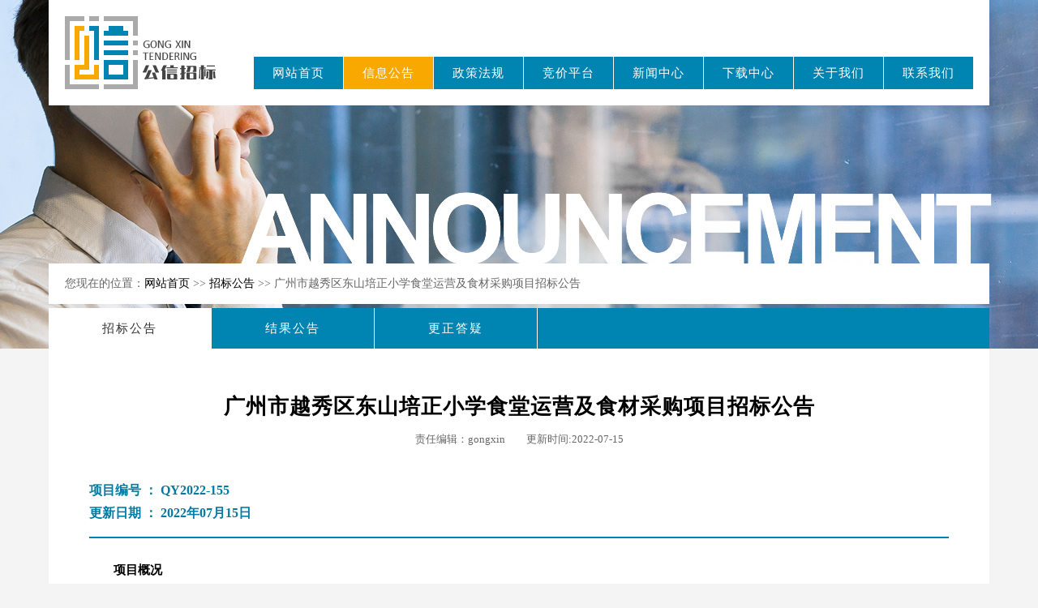

--- FILE ---
content_type: text/html; charset=UTF-8
request_url: http://www.gdgxzb.cn/6621.html
body_size: 5015
content:
<!DOCTYPE html PUBLIC "-//W3C//DTD XHTML 1.0 Transitional//EN" "http://www.w3.org/TR/xhtml1/DTD/xhtml1-transitional.dtd">
<html xmlns="http://www.w3.org/1999/xhtml">
<head>
<meta http-equiv="Content-Type" content="text/html; charset=UTF-8" />
<title>广东公信招标有限公司</title>
<meta name="keywords" content="政府采购,工程招标代理,招标代理,监理,广州政府采购,广州工程招标代理,广州招标代理,广州监理,广东政府采购,广东工程招标代理,广东招标代理,广东监理"/>
<meta name="description" content="广东公信招标有限公司是经中国政府采购网、广东省政府采购网、广州市政府采购网备案的一家专业从事政府采购代理、企业招标（采购）代理、工程建设项目招标代理、招投标咨询服务的专业公司。"/>
<link rel="shortcut icon" type="image/x-icon" href="http://www.gdgxzb.cn/wp-content/themes/gongxin/images/favicon.ico" />
<link rel="stylesheet" type="text/css" href="http://www.gdgxzb.cn/wp-content/themes/gongxin/css/style.css" media="screen" />
<link rel="stylesheet" type="text/css" href="http://www.gdgxzb.cn/wp-content/themes/gongxin/css/page.css" media="screen" />
<script type="text/javascript" src="http://www.gdgxzb.cn/wp-content/themes/gongxin/js/jquery.min.js"></script>
<script type="text/javascript" src="http://www.gdgxzb.cn/wp-content/themes/gongxin/js/submenu.js"></script>
<script type="text/javascript" src="http://www.gdgxzb.cn/wp-content/themes/gongxin/js/banner.js"></script>
<body><div class="header_w page_banner ann_banner">
  <div class="header menu3">
    <h1><a href="/" title="广东公信招标有限公司">广东公信招标有限公司</a></h1>
    <ul id="menu-menu" class="menu"><li id="menu-item-75" class="home menu-item menu-item-type-custom menu-item-object-custom menu-item-home menu-item-75"><a href="http://www.gdgxzb.cn">网站首页</a></li>
<li id="menu-item-91" class="menu-item menu-item-type-custom menu-item-object-custom menu-item-has-children menu-item-91"><a href="http://www.gdgxzb.cn/announcement/bidding-announcement/">信息公告</a>
<ul class="sub-menu">
	<li id="menu-item-78" class="menu-item menu-item-type-taxonomy menu-item-object-category current-post-ancestor current-menu-parent current-post-parent menu-item-78"><a href="http://www.gdgxzb.cn/announcement/bidding-announcement">招标公告</a></li>
	<li id="menu-item-80" class="menu-item menu-item-type-taxonomy menu-item-object-category menu-item-80"><a href="http://www.gdgxzb.cn/announcement/result">结果公告</a></li>
	<li id="menu-item-79" class="menu-item menu-item-type-taxonomy menu-item-object-category menu-item-79"><a href="http://www.gdgxzb.cn/announcement/corrections">更正答疑</a></li>
</ul>
</li>
<li id="menu-item-87" class="menu-item menu-item-type-taxonomy menu-item-object-category menu-item-87"><a href="http://www.gdgxzb.cn/policies-regulations">政策法规</a></li>
<li id="menu-item-571" class="menu-item menu-item-type-custom menu-item-object-custom menu-item-571"><a target="_blank" rel="noopener noreferrer" href="http://e.gdgxzb.cn/gzgxzb_2">竞价平台</a></li>
<li id="menu-item-274" class="menu-item menu-item-type-custom menu-item-object-custom menu-item-has-children menu-item-274"><a href="http://www.gdgxzb.cn/news/company-news">新闻中心</a>
<ul class="sub-menu">
	<li id="menu-item-275" class="menu-item menu-item-type-taxonomy menu-item-object-category menu-item-275"><a href="http://www.gdgxzb.cn/news/company-news">公司新闻</a></li>
	<li id="menu-item-276" class="menu-item menu-item-type-taxonomy menu-item-object-category menu-item-276"><a href="http://www.gdgxzb.cn/news/industry-news">行业动态</a></li>
</ul>
</li>
<li id="menu-item-90" class="menu-item menu-item-type-taxonomy menu-item-object-category menu-item-90"><a href="http://www.gdgxzb.cn/download">下载中心</a></li>
<li id="menu-item-143" class="menu-item menu-item-type-custom menu-item-object-custom menu-item-has-children menu-item-143"><a href="http://www.gdgxzb.cn/about-us/company">关于我们</a>
<ul class="sub-menu">
	<li id="menu-item-142" class="menu-item menu-item-type-post_type menu-item-object-page menu-item-142"><a href="http://www.gdgxzb.cn/about-us/company">公司简介</a></li>
	<li id="menu-item-141" class="menu-item menu-item-type-post_type menu-item-object-page menu-item-141"><a href="http://www.gdgxzb.cn/about-us/office">办公环境</a></li>
	<li id="menu-item-140" class="menu-item menu-item-type-post_type menu-item-object-page menu-item-140"><a href="http://www.gdgxzb.cn/about-us/qualification">公司资质</a></li>
	<li id="menu-item-89" class="menu-item menu-item-type-taxonomy menu-item-object-category menu-item-89"><a href="http://www.gdgxzb.cn/typical-clients">经典案例</a></li>
</ul>
</li>
<li id="menu-item-86" class="menu-item menu-item-type-post_type menu-item-object-page menu-item-86"><a href="http://www.gdgxzb.cn/contact-us">联系我们</a></li>
</ul>  </div>
  <div class="page_nav">您现在的位置：<a href="/">网站首页</a> >> <a href="http://www.gdgxzb.cn/announcement/bidding-announcement">
    招标公告    </a> >> 广州市越秀区东山培正小学食堂运营及食材采购项目招标公告</div>
  <ul class="sub_page cat3">
  		<li class="cat-item cat-item-3"><a href="http://www.gdgxzb.cn/announcement/bidding-announcement">招标公告</a>
</li>
    	<li class="cat-item cat-item-4"><a href="http://www.gdgxzb.cn/announcement/result">结果公告</a>
</li>
    	<li class="cat-item cat-item-5"><a href="http://www.gdgxzb.cn/announcement/corrections">更正答疑</a>
</li>
  </ul>
</div>
<div class="page_content">
	<h1 class="page_title">广州市越秀区东山培正小学食堂运营及食材采购项目招标公告</h1>
    <div class="article_info">责任编辑：gongxin　　更新时间:2022-07-15</div>
    <ul class="ann_number">
    	<li>项目编号 ： QY2022-155</li>
        <li>更新日期 ： 2022年07月15日</li>
    </ul>

    							
<p><strong>项目概况</strong></p>



<p>广州市越秀区东山培正小学食堂运营及食材采购项目招标项目的潜在投标人应在广州市天河区天寿路31号江河大厦20楼广东公信招标有限公司获取招标文件，并于2022年8月5日09点30分（北京时间）前递交投标文件。</p>



<ul><li><a><strong>一、&nbsp;
</strong><strong>项目基本情况</strong></a><strong> </strong></li></ul>



<p><strong>项目编号：</strong>QY2022-155</p>



<p><strong>项目名称：</strong>广州市越秀区东山培正小学食堂运营及食材采购项目</p>



<p><strong>采购方式：</strong>公开招标</p>



<p><strong>预算金额：</strong>5,110,000.00（人民币）</p>



<p><strong>采购需求：</strong></p>



<p>合同包1：食堂运营及食材采购<em></em></p>



<p>合同包预算金额：5,110,000.00元</p>



<figure class="wp-block-table"><table class=""><tbody><tr><td>
  <strong>采购标的</strong>
  </td><td>
  <strong>数量（单位）</strong>
  </td><td>
  <strong>技术规格、参数及要求</strong>
  </td><td>
  <strong>采购预算</strong>
  <strong>（人民币 元/年）</strong>
  </td></tr><tr><td>
  食堂运营及食材采购
  </td><td>
  1项
  </td><td>
  详见招标文件
  </td><td>
  5,110,000.00
  </td></tr></tbody></table></figure>



<p>本合同包不接受联合体投标。</p>



<p>合同履行期限：服务期限：自合同签订之日起一年（以实际签订日期起算）</p>



<ul><li><strong>申请人的资格要求：</strong></li><li><strong>投标供应商应具备《中华人民共和国政府采购法》第二十二条规定的条件，提供下列材料：</strong><strong><em></em></strong></li><li>提供在中华人民共和国境内注册的法人或其他组织的营业执照或事业单位法人证书或社会团体法人登记证书复印件，如响应供应商为自然人的提供自然人身份证明复印件；如国家另有规定的，则从其规定。（分公司投标，须取得具有法人资格的总公司（总所）出具给分公司的授权书，并提供总公司（总所）和分公司的营业执照（执业许可证）复印件。已由总公司（总所）授权的，总公司（总所）取得的相关资质证书对分公司有效，法律法规或者行业另有规定的除外）。</li><li>有依法缴纳税收和社会保障资金的良好记录：提供具有依法缴纳税收和社会保障资金的良好记录书面声明函。</li><li>具有良好的商业信誉和健全的财务会计制度：提供具有良好的商业信誉和健全的财务会计制度书面声明函。</li><li>履行合同所必须的设备和专业技术能力：提供具有履行合同所必须的设备和专业技术能力书面声明函。</li><li>参加采购活动前3年内，在经营活动中没有重大违法记录：提供书面声明函（参照“投标函”格式内容承诺）。重大违法记录，是指供应商因违法经营受到刑事处罚或者责令停产停业、吊销许可证或者执照、较大数额罚款等行政处罚。（“较大数额罚款”认定为200万元以上的罚款，法律、行政法规以及国务院有关部门明确规定相关领域“较大数额罚款”标准高于200万元的，从其规定。）</li><li><strong>落实政府采购政策需满足的资格要求</strong>：无<em></em></li><li><strong>本项目的特定资格要求：</strong><strong><em></em></strong></li><li>投标人具有有效内的《食品经营许可证》（主体业态须包含餐饮服务经营者或单位食堂）或《餐饮服务许可证》或《食品卫生许可证》。（提供对应的复印件）</li><li><strong>严禁参加本次采购活动的供应商</strong></li><li>为采购项目提供整体设计、规范编制或者项目管理、监理、检测等服务的供应商，不得再参加该采购项目同一合同项下的其他采购活动。（提供《投标函》）</li><li>单位负责人为同一人或者存在直接控股、管理关系的不同供应商，不得参加同一合同项下的采购活动。（提供《投标函》）</li><li><strong>供应商信用记录查询</strong></li><li>未被列入“信用中国”网站(www.creditchina.gov.cn)以下任何记录名单之一：①失信被执行人；②重大税收违法案件当事人名单；③政府采购严重违法失信行为。</li><li>不处于中国政府采购网(www.ccgp.gov.cn)“政府采购严重违法失信行为信息记录”中的禁止参加政府采购活动期间。</li><li>信用记录查询主体、对象及查询时间说明：①由采购人、采购代理机构于投标截止日在“信用中国”网站（www.creditchina.gov.cn）及中国政府采购网(www.ccgp.gov.cn)查询结果为准，如在上述网站查询结果未显示存在失信记录，视为评审时未发现不良信用记录。②采购代理机构同时对信用信息查询记录和证据截图或下载存档；
③投标人为分公司或联合体有成员为分公司的，同时对该分公司所属总公司（总所）进行信用记录查询，该分公司所属总公司（总所）存在不良信用记录的，视同供应商（联合体）存在不良信用记录。）</li><li><strong>已成功缴纳本项目招标文件标书款的供应商。</strong></li><li><strong>获取招标文件</strong></li></ul>



<p>时间：2022年7月15日至2022年7月22日，每天上午09:00:00至12:00:00，下午14:30:00至17:30:00（北京时间，法定节假日除外）</p>



<p>地点：广州市天河区天寿路31号江河大厦20楼广东公信招标有限公司</p>



<p>方式：详见“六、其他补充事宜”</p>



<p>售价：500元。</p>



<ul><li><strong>提交投标文件截止时间、开标时间和地点 </strong></li></ul>



<p>2022年8月5日09点30分（北京时间） <em></em></p>



<p>地点：广州市天河区天寿路31号江河大厦20楼2007室广东公信招标有限公司会议室。</p>



<ul><li><strong>公告期限</strong></li></ul>



<p>自本公告发布之日起5个工作日。</p>



<ul><li><strong>其他补充事宜</strong></li><li>获取招标文件方式</li><li>供应商登入广东公信招标有限公司官网（<a href="http://www.gzgxzb.com">http://www.gzgxzb.com</a>）“下载中心”下载填写《文件获取登记表》，加盖单位公章后，以（供应商单位名称+项目名称）作为邮件主题将《<a href="mailto:文件获取登记表》发送至gzgx83064349@163.com">文件获取登记表》发送至gzgx83064349@163.com</a>。在缴纳标书款后，方能获取招标文件。</li><li>本项目的招标文件、澄清/补充公告（如有）等相关文件，采购代理机构将以电子邮件的形式发出，请已办理招标文件获取登记的供应商在采购过程中不定时查收电子邮件。如因供应商原因造成无法及时成功获取招标文件、澄清/补充（如有）等相关文件的，该责任由供应商自行承担。</li><li>标书款项的对公账号</li></ul>



<p>户名：广东公信招标有限公司</p>



<p>账号：120913829410909</p>



<p>开户行：招商银行广州分行体育东路支行</p>



<p>备注：请注明QY2022-155标书费。</p>



<ul><li><strong>对本次招标提出询问，请按以下方式联系。采购人信息</strong></li></ul>



<p>名 称：广州市越秀区东山培正小学</p>



<p>地 址：广州市培正路五号之六</p>



<p>联系方式：总务处 020-87379350</p>



<ul><li>采购代理机构信息</li></ul>



<p>名 称：广东公信招标有限公司</p>



<p>地 址：广州市天河区天寿路31号江河大厦20楼</p>



<p>联系方式：020-83064172</p>



<ul><li>项目联系方式</li></ul>



<p>项目联系人：李女士</p>



<p>电 话：020-83064172-8010</p>



<p><strong>发布人：广东公信招标有限公司</strong><strong>发布日期：2022年7月15日</strong></p>
						</div>
<div class="footer_w">
  <div class="footer">
    <div class="footer_menu">
      <h2>企业信息</h2>
      <ul class="cat">
        <li class="page_item page-item-131"><a href="http://www.gdgxzb.cn/about-us/company">公司简介</a></li>
        	<li class="cat-item cat-item-9"><a href="http://www.gdgxzb.cn/typical-clients">经典案例</a>
</li>
        <li class="page_item page-item-81"><a href="http://www.gdgxzb.cn/contact-us">联系我们</a></li>
      </ul>
    </div>
    <div class="footer_menu">
      <h2>资讯/下载</h2>
      <ul>
        	<li class="cat-item cat-item-15"><a href="http://www.gdgxzb.cn/news/company-news">公司新闻</a>
</li>
        	<li class="cat-item cat-item-14"><a href="http://www.gdgxzb.cn/news/industry-news">行业动态</a>
</li>
        	<li class="cat-item cat-item-8"><a href="http://www.gdgxzb.cn/policies-regulations">政策法规</a>
</li>
        	<li class="cat-item cat-item-11"><a href="http://www.gdgxzb.cn/download">下载中心</a>
</li>
      </ul>
    </div>
    <div class="footer_menu">
      <h2>信息公告</h2>
      <ul>
        	<li class="cat-item cat-item-3"><a href="http://www.gdgxzb.cn/announcement/bidding-announcement">招标公告</a>
</li>
        	<li class="cat-item cat-item-5"><a href="http://www.gdgxzb.cn/announcement/corrections">更正答疑</a>
</li>
        	<li class="cat-item cat-item-4"><a href="http://www.gdgxzb.cn/announcement/result">结果公告</a>
</li>
      </ul>
    </div>
    <div class="footer_menu2">
      <h2>联系我们</h2>
      <ul>
        <li>地址：广州市天河区天寿路31号江河大厦20楼2003-2004室</li>
        <li>电话：020-83064172</li>
        <li>手机：18814092303</li>
        <li>邮箱：gzgx83064349@163.com</li>
      </ul>
      <p>© 2020 <a href="">广东公信招标有限公司</a> 版权所有.</p>
      <p><a href="http://beian.miit.gov.cn/" target="_blank">粤ICP备20018212号</a></p>
    </div>
  </div>
</div>
</body>
</html>

--- FILE ---
content_type: text/css
request_url: http://www.gdgxzb.cn/wp-content/themes/gongxin/css/style.css
body_size: 1504
content:
/*
	Theme Name: 广州公信招标有限公司
	Author: GavinH
	Author URI: http://www.gzgxzb.com/
	Description: 广州公信招标有限公司
	Version: 1.0
*/
body{
	margin: 0;
	padding: 0;
	min-width: 1180px;
	text-align: center;
	font-family: microsoft-yahei;
}
buttom,buttom:hover,a,a:hover{
	-webkit-transition: all 0.3s;
	-moz-transition: all 0.3s;
	transition: all 0.3s;
}
input[type="button"],
input[type="submit"],
input[type="reset"]{
	-webkit-appearance: none;
}
img{
	border: none;
}
.clear{
	clear:both;
}
/*--Header--*/
.header_w{
	width:100%;
	min-width:1180px;
	height:130px;
	margin:0;
	padding:0;
	text-align:center;
	z-index:100;
	position: absolute;
}
.header{
	margin: 0 auto;
	padding:0;
	width: 1160px;
	height: 130px;
	background:#fff;
}
.header h1{
	display: block;
	margin: 20px 0 0 20px;
	padding: 0;
	width: 190px;
	height: 90px;
	float: left;
	overflow: hidden;
}
.header h1 a{
	display: block;
	width: 190px;
	height: 90px;
	line-height:90px;
	text-indent: 190em;
	background: url(../images/logo.png) left center no-repeat;
}
ul.menu{
	display: block;
	float: right;
	width: auto;
	margin: 70px 19px 0 0;
	padding: 0;
	width:888px;
	height:40px;
	background:#f8f8f8;
	float:right;
}
ul.menu li{
	display: block;
	float: left;
	padding: 0;
	margin: 0;
	line-height: 40px;
	height: 40px;
	font-size: 15px;
	width:111px;
}
ul.menu li a{
	display: block;
	text-align: center;
	width:110px;
	height:40px;
	background:#0085B2;
	letter-spacing:1px;
	color:#fff;
	text-decoration: none;
}
ul.menu li a:hover,
ul.menu li:hover a{
	background:#333;
}
.menu2 ul.menu li.menu-item-91 a,
.menu3 ul.menu li.menu-item-91 a,
.menu4 ul.menu li.menu-item-91 a,
.menu5 ul.menu li.menu-item-91 a,
.menu6 ul.menu li.menu-item-91 a,
.menu10 ul.menu li.menu-item-91 a,
.menu11 ul.menu li.menu-item-91 a,
.menu14 ul.menu li.menu-item-274 a,
.menu15 ul.menu li.menu-item-274 a,
ul.menu li.current_page_item a,
ul.menu li.current-menu-item a,
ul.menu li.current-menu-parent a{
	background:#F9A800;
}
ul.menu li a.sub{
	overflow: hidden;
}
ul.menu li a.sub:hover{
	background:#f00;
}
ul.sub-menu{
	background:#0085B2;
	display: block;
	width: 110px;
	height: auto;
	position: relative;
	z-index: 1000;
	left: 0;
	top: 0;
	-moz-border-radius:0 0 5px 5px;
	-webkit-border-radius:0 0 5px 5px;
	border-radius:0 0 5px 5px;
	padding: 0;
	margin: 0;
	overflow: hidden;
}
ul.sub-menu li{
	margin: 0;
	padding: 0;
	text-align: center;
	height:39px;
	line-height: 39px;
	width: 110px;
	font-size: 14px;
}
li.cur2 a,
.current_page_item a,
.current-cat a{
	color: #fff !important;
}
ul.sub-menu li a{
	padding: 0;
	background:#333 !important;
	border-top:solid 1px #fff;
	text-align:center;
	height:39px;
}

ul.sub-menu li a:hover{
	text-decoration:none;
	background:#000 !important;
}
/*--Header end--*/
/*--Footer--*/
.footer_w{
	display:block;
	width:100%;
	min-width:1180px;
	max-width:1920px;
	height: 300px;
	background:#0085B2;
	margin:0 auto;
	padding:0;
	text-align:center;
}
.footer{
	width: 1160px;
	margin: 0 auto;
	padding: 50px 0 0 0;
}
.footer_menu{
	width: 230px;
	float: left;
	text-align: left;
}
.footer_menu h2{
	margin: 0;
	padding: 0 0 15px 0;
	font-size: 17px;
	color: #fff;
	font-weight: normal;
}
.footer_menu ul{
	margin: 0;
	padding: 0;
	font-size: 14px;
	line-height: 30px;
	letter-spacing:1px;
}
.footer_menu ul li{
	list-style: none;
	margin: 0;
	padding: 0;
}
.footer_menu ul li.cat-item-2,
.footer_menu ul li.cat-item-18{
	font-weight: bold;
	padding-left: 0;
}
.footer_menu ul li.cat-item-18{
	margin-top: 5px;
}
.footer_menu ul li a{
	text-decoration: none;
	color: #CCE7F0;
}
.footer_menu ul li a:hover{
	color: #fff;
}
.footer_menu2{
	width: auto;
	float: right;
	text-align: left;
}
.footer_menu2 h2{
	margin: 0;
	padding: 0 0 15px 0;
	font-size: 17px;
	color: #fff;
	font-weight: normal;
}
.footer_menu2 ul{
	margin:0;
	padding:0 0 10px 0 !important;
}
.footer_menu2 ul li{
	margin: 0;
	padding: 0;
	line-height: 24px !important;
	color: #CCE7F0;
	text-align: left;
	font-size: 14px;
	list-style:none;
}
.footer_menu2 p{
	color:#8DCADE;
	font-size:12px;
	line-height:24px;
	margin:0;
	padding:0;
}
.footer_menu2 p a{
	color: #8DCADE;
	text-decoration: none;
}
.footer_menu2 p a:hover{
	color: #fff;
	text-decoration: underline;
}
.footer_tel{
	color: #E0007E !important;
	margin: 13px 0 !important;
	padding-left: 20px !important;
	width: 325px !important;
	background: url(images/footer_tel.gif) left center no-repeat;
}
a.facebook,a.twitter,a.rss,a.pinterest,a.google{
	display: block;
	width: 24px;
	height: 24px;
	float: left;
	margin: 0 10px 13px 0;
	padding: 0;
	text-indent: 10em;
	overflow: hidden;
	background-image: url(images/footer_icon.gif);
	background-position-y:top;
}
a.facebook:hover,a.twitter:hover,a.rss:hover,a.pinterest:hover,a.google:hover{
	background-position-y: bottom;
}
a.twitter{
	background-position-x: 0;
}
a.facebook{
	background-position-x: -25px;
}
a.pinterest{
	background-position-x: -50px;
}
a.rss{
	background-position-x: -75px;
}
a.google{
	background-position-x: -100px;
}
a.sgs{
	display: block;
	width: 60px;
	height: 29px;
	margin: 0 0 40px 0;
	padding: 0;
	clear: both;
	text-indent: 10em;
	overflow: hidden;
	background: url(images/sgs.gif) top left no-repeat;
}
/*--Footer end--*/

--- FILE ---
content_type: text/css
request_url: http://www.gdgxzb.cn/wp-content/themes/gongxin/css/page.css
body_size: 2507
content:
@charset "utf-8";
/* CSS Document */
body {
	background: #f4f4f4;
}
.page_banner {
	display: block;
	width: 100%;
	min-width: 1180px;
	max-width: 1920px;
	margin: 0 auto;
	height: 430px;
	position: relative !important;
}
.page_content table{
	border-collapse:collapse;
	width:1060px;
	margin:10px 0 10px -40px;
	padding:0;
}
.page_content table td {
	margin: 0;
	padding: 0 12px;
	font-size:14px;
	line-height: 35px;
	height:35px;
	overflow: hidden;
	border: solid 1px #aaa;
}
.page_content table tr:nth-child(odd) {
	background: #f8f8f8;
}
.page_content table tr:nth-child(even) {
	background: #fff;
}
.page_content ul{
	margin:0;
	padding:4px 0 4px 40px;
}
.page_content ul li{
	line-height:28px;
	font-size:15px;
	color:#333;
	list-style:circle;
}
.page_content ol {
	counter-reset: item;
	margin:0;
	padding:4px 0;
}
.page_content ol li ol{
	margin:0;
	padding:5px 0 10px 40px;
	color:#444;
}
.page_content ol li {
	display: block;
	line-height:28px;
	font-size:15px;
	color:#000;
	margin:0 0 0 0;
	padding:0 0 4px 0;
}
.page_content ol li ol li{
	color:#444;
}
.page_content ol li:before {
	content: counters(item, ".") ". ";
	counter-increment: item
}
.about_banner {
	background: url(../images/about_banner.jpg) top center no-repeat;
}
.ann_banner {
	background: url(../images/anno_banner.jpg) top center no-repeat;
}
.contact_banner {
	background: url(../images/contact_banner.jpg) top center no-repeat;
}
.download_banner {
	background: url(../images/download_banner.jpg) top center no-repeat;
}
.regulations_banner {
	background: url(../images/reg_banner.jpg) top center no-repeat;
}
.clints_banner {
	background: url(../images/clints_banner.jpg) top center no-repeat;
}
.news_banner {
	background: url(../images/news_banner.jpg) top center no-repeat;
}
.margin_up {
	margin-top: -50px !important;
	z-index: 100;
	position: relative !important;
}
.has-text-align-right {
	text-align: right;
}
.page_nav {
	display: block;
	width: 1160px;
	height: 50px;
	background: #fff;
	margin: 195px auto 0 auto;
	padding: 0;
	text-indent: 20px;
	line-height: 50px;
	color: #666;
	text-align: left;
	font-size: 14px;
	text-overflow: ellipsis;
    overflow: hidden;
    word-break: break-all;
}
.page_nav a {
	text-decoration: none;
	color: #000;
}
.page_nav a:hover {
	text-decoration: underline;
	color: #f00;
}
ul.sub_page {
	display: block;
	width: 1160px;
	height: 50px;
	background: #0085B2;
	margin: 5px auto 0 auto;
	padding: 0;
	line-height: 50px;
}
ul.sub_page li {
	display: block;
	margin: 0;
	padding: 0;
	list-style: none;
	float: left;
	widows: 201px;
}
ul.sub_page li a {
	display: block;
	width: 200px;
	border-right: solid 1px #fff;
	height: 50px;
	line-height: 50px;
	text-align: center;
	text-decoration: none;
	font-size: 15px;
	letter-spacing: 2px;
	color: #fff !important;
}
ul.sub_page li a:hover {
	background: #333;
	color: #fff !important;
}
.cat3 li.cat-item-3 a, .cat4 li.cat-item-4 a, .cat5 li.cat-item-5 a, .cat6 li.cat-item-6 a, .cat8 li.cat-item-8 a, .cat9 li.cat-item-9 a, .cat11 li.cat-item-11 a, .cat14 li.cat-item-14 a, .cat15 li.cat-item-15 a, .sub_page li.current-cat a, .sub_page li.current_page_item a {
	background: #fff;
	color: #333 !important;
}
.page_content {
	display: block;
	width: 1060px;
	height: auto;
	margin: 0 auto 50px auto;
	padding: 50px;
	background: #fff;
	text-align: left;
}
.page_content3 {
	display: block;
	width: 1060px;
	height: auto;
	margin: 0 auto 50px auto;
	padding: 50px;
	background: #fff;
	text-align: left;
}
.page_content2 {
	display: block;
	width: 1060px;
	height: auto;
	margin: 0 auto 5px auto;
	padding: 20px 50px 17px 50px;
	background: #0085B2;
	color: #fff !important;
}
.page_content2 * {
	color: #fff !important;
}
.page_title {
	margin: 0;
	padding: 6px 0 0 0;
	line-height: 32px;
	font-size: 26px;
	text-align: center;
	display: block;
	font-weight: 600;
	letter-spacing: 1px;
	color: #000;
}
.article_info {
	display: block;
	margin: 0;
	padding: 15px 0 30px 0;
	font-size: 13px;
	color: #666;
	text-align: center;
}
. {
	line-height: 28px;
	font-size: 15px;
	text-indent: 2em;
	margin: 0;
	padding: 6px 0;
	color: #222;
}
.wp-block-image {
	display: block;
	text-align: center !important;
	width: 1060px;
	padding: 20px 0;
	margin: 0;
}
.page_content h2 {
	font-size: 22px;
	padding: 15px 0;
	text-align: center;
	margin: 0;
	color: #006F93;
	font-weight: 400;
}
.page_content h3 {
	font-size: 16px;
	padding: 6px 0;
	margin: 0;
	color: #000;
}
.page_content p{
	line-height:28px;
	font-size:15px;
	text-indent:2em;
	margin:0;
	padding:5px 0;
}
.contact_title {
	display: block;
	font-size: 24px;
	font-weight: bold;
	line-height: 24px;
	height: 24px;
	letter-spacing: 2px;
	text-align: left;
	margin: 0;
	padding: 0;
}
.contact_title2{
	display: block;
	font-size: 13px;
	font-weight: normal;
	line-height: 13px;
	height: 13px;
	text-align: left;
	margin: 0;
	padding: 10px 0 0 0;
	color:#999;
	font-family:Verdana, Geneva, sans-serif;
}
.contact_info {
	display: block;
	width: 1060px;
	height: 120px;
	margin: 0;
	padding: 40px 0 0 0;
}
.contact_map {
	display: block;
	margin: 40px 0 0 0;
	padding: 0;
}
.contact_block0 {
	display: block;
	width: 110px;
	height: 120px;
	margin:0 10px 0 0;
	padding:0;
	background:#f8f8f8;
	float: left;
}
.contact_block1 {
	display: block;
	width: 170px;
	height: 120px;
	margin:0 10px 0 0;
	padding:0;
	background:#f8f8f8;
	float: left;
}
.contact_block2 {
	display: block;
	width: 500px;
	height: 120px;
	padding:0 10px 0 0;
	float: left;
	background:#f8f8f8;
}
.contact_block3 {
	display: block;
	width: 230px;
	height: 120px;
	padding:0 10px 0 0;
	margin:0 10px 0 0;
	float: left;
	background:#f8f8f8;
}
.contact_block0 h3,.contact_block1 h3, .contact_block2 h3,.contact_block3 h3{
	font-size: 15px;
	color: #000;
	margin: 10px 0 0 20px;
	padding: 8px 0 0 0;
}
.contact_block0 ul,.contact_block1 ul, .contact_block2 ul,.contact_block3 ul {
	display: block;
	margin: 8px 0 0 20px;
	padding: 0;
}
.contact_block0 ul li,.contact_block1 ul li, .contact_block2 ul li, .contact_block3 ul li {
	list-style: none;
	display: block;
	line-height: 28px;
	height: 28px;
	margin: 0;
	padding: 0;
	font-size: 15px;
	color: #666;
	padding: 0 0 0 25px;
	background-position: left center;
	background-repeat: no-repeat;
}
.contact_icon1 {
	background-image: url(../images/c_icon1.png);
}
.contact_icon2 {
	background-image: url(../images/c_icon2.png);
}
.contact_icon3 {
	background-image: url(../images/c_icon3.png);
}
.contact_icon4 {
	background-image: url(../images/c_icon4.png);
}
.contact_icon5 {
	background-image: url(../images/c_icon5.png);
}
.download_block1 {
	display: block;
	line-height: 30px;
	margin: 0 auto 50px auto;
	padding: 50px;
	background: #fff;
	width: 1060px;
	text-align: left;
}
.download_block1 h3 {
	display: block;
	font-size: 15px;
	margin: 0;
	padding: 0 0 10px 0;
	width: 800px;
	color: #000;
}
.download_block1 h3 span {
	font-size: 18px;
}
.download_block1 p {
	display: block;
	font-size: 15px;
	margin: 0;
	padding: 0 0 10px 0;
	color: #000;
	text-indent: 0;
}
.files_intro {
	display: block;
	font-size: 13px;
	margin: 0 0 40px 0;
	padding: 15px;
	border: dashed 1px #ccc;
	text-indent: 0;
	line-height: 24px;
	font-style: italic;
	color: #999;
}
.files_intro * {
	font-size: 13px !important;
	color: #999 !important;
	padding: 0 !important;
}
a.download_button:hover {
	background-color: #0085B2;
}
.download_block1 p a {
	text-decoration: none;
	color: #f00;
}
.download_block1 p a:hover {
	text-decoration: underline;
}
.page_case {
	width: 1060px;
	margin: 0 auto;
	padding: 0;
}
h1.page_case {
	font-size: 30px;
	font-weight: 600;
}
.page_case h2 {
	display: block;
	margin: 0;
	padding: 0;
	height: 30px;
	line-height: 30px;
	font-weight: normal;
	letter-spacing: 3px;
	font-size: 25px;
	color: #333;
}
.page_case p {
	display: block;
	margin: 0;
	padding: 0;
	height: 20px;
	line-height: 20px;
	font-weight: normal;
	text-align: center;
	font-size: 14px;
	width: 1060px;
	text-indent: 0;
	letter-spacing: 0;
	font-family: Verdana, Geneva, sans-serif;
	color: #999;
}
.down_table {
	display: block;
	margin: 0 auto;
	padding: 0;
	width: 1162px;
	font-size: 14px;
	color: #444;
	border-collapse: collapse;
}
.td1 {
	width: 230px;
	background: #0085B2;
	color: #fff;
	font-size: 16px;
	text-align: center;
}
.td2 {
	width: 100px;
	background: #0085B2;
	color: #fff;
	font-size: 16px;
	text-align: center;
}
.td3 {
	width: 626px;
	background: #0085B2;
	color: #fff;
	font-size: 16px;
	text-align: center;
}
.td4 {
	width: 105px;
	background: #0085B2;
	color: #fff;
	font-size: 16px;
	text-align: center;
}
.td5 {
	width: 95px;
	background: #0085B2;
	color: #fff;
	font-size: 16px;
	text-align: center;
}
.td_d1 {
	width: 717px;
	background: #ddd;
	color: #333;
	font-size: 16px;
	text-align: center;
}
.td_d2 {
	width: 200px;
	background: #ddd;
	color: #333;
	font-size: 16px;
	text-align: center;
}
.td_d3 {
	width: 200px;
	background: #ddd;
	color: #333;
	font-size: 16px;
	text-align: center;
}
.td_a1 {
	width: 160px;
	background: #ddd;
	color: #333;
	font-size: 16px;
	text-align: center;
}
.td_a2 {
	width: 140px;
	background: #ddd;
	color: #333;
	font-size: 16px;
	text-align: center;
}
.td_a3 {
	width: 626px;
	background: #ddd;
	color: #333;
	font-size: 16px;
	text-align: center;
}
.td_a4 {
	width: 105px;
	background: #ddd;
	color: #333;
	font-size: 16px;
	text-align: center;
}
.td_a5 {
	width: 85px;
	background: #ddd;
	color: #333;
	font-size: 16px;
	text-align: center;
}
table td {
	margin: 0;
	padding: 0;
	height: 49px;
	line-height: 49px;
	overflow: hidden;
	border: solid 1px #ddd;
}
td.left {
	width: 626px;
	overflow: hidden;
}
table tr:nth-child(odd) {
	background: #f2f2f2;
}
table tr:nth-child(even) {
	background: #fff;
}
a.table_more {
	color: #F00;
	text-decoration: none;
	font-size: 13px;
	display: block;
	line-height: 49px;
}
a.table_more:hover, .left a:hover {
	color: #f00;
	text-decoration: underline;
}
.left {
	text-align: left;
}
.left a {
	color: #444;
	text-decoration: none;
	display: block;
	padding: 0 15px;
	height: 49px;
	text-overflow: ellipsis;
}
/*列表分页*/
.posts-nav {
	font-size: 14px;
	color: #666;
	padding: 15px 0;
	margin: 5px auto 50px auto;
	background: #fff;
	width: 1160px;
	height: 40px;
}
.posts-nav .page-numbers {
	border-radius: 50px;
	display: inline-block;
	text-decoration: none;
	text-align: center;
	background: #999;
	min-width: 40px;
	line-height: 40px;
	margin: 0 5px;
	color: #fff;
}
.posts-nav .page-numbers.current, .posts-nav .page-numbers:not(.dots):hover {
	background: #F9A800;
	border-color: #F9A800;
	color: #fff
}
.posts-nav .page-numbers.dots {
	border-color: #F9A800;
}
.anoun_table {
	display: block;
	margin: 0 auto;
	padding: 20px;
	width: 1120px;
	background: #fff;
}
ul.ann_number {
	display: block;
	margin: 0 0 20px 0;
	padding: 10px 0 15px 0;
	border-bottom: solid 2px #0085B2;
}
ul.ann_number li {
	line-height: 28px;
	font-size: 16px;
	color: #007BA4;
	font-weight:bold;
	list-style: none;
	margin: 0;
	padding: 0;
}
.download_p {
	text-indent: 0 !important;
}
ul.page_case {
	display: block;
	width: 1164px;
	margin: 50px auto 50px auto;
	padding: 0;
}
ul.page_case li {
	display: block;
	width: 384px;
	height: 234px;
	margin: 2px;
	padding: 0;
	float: left;
}
ul.page_case li a {
	display: block;
	widows: 384px;
	height: 234px;
	text-decoration: none;
}
ul.page_case li a span {
	display: block;
	width: 384px;
	height: 40px;
	background: url(../images/touming.png) left top repeat;
	position: relative;
	z-index: 2;
	margin: -40px 0 0 0;
	color: #fff;
	line-height: 40px;
	font-size: 14px;
	text-decoration: none;
}
ul.page_case li a:hover span {
	color: #fff;
	background: #F9A800;
}
.news_list {
	display: block;
	margin: 0 auto;
	padding: 0;
	width: 1172px;
}
.news_list ul {
	display: block;
	margin: 0;
	padding: 0;
}
.news_list ul li {
	display: block;
	width: 537px;
	height: 140px;
	margin: 6px 0 0 6px;
	padding: 20px;
	background: #fff;
	list-style: none;
	float: left;
	text-align: left;
}
.news_list ul li h3 {
	display: block;
	height: 20px;
	line-height: 20px;
	font-size: 18px;
	margin: 0;
	padding: 0;
	overflow: hidden;
}
.news_list ul li h3 a {
	color: #000;
	text-align: left;
	text-decoration: none;
}
.news_list ul li span {
	display: block;
	font-size: 12px;
	color: #aaa;
	margin: 0;
	padding: 8px 0 0 0;
}
.news_list ul li p {
	display: block;
	line-height: 22px;
	font-size: 14px;
	margin: 0;
	padding: 15px 0 0 0;
	color: #666;
}
a.news_more {
	display: block;
	width: 100px;
	margin: 15px 0 0 0;
	padding: 0;
	font-size: 14px;
	text-decoration: none;
	color: #f00;
}
a.news_more:hover {
	text-decoration: underline;


--- FILE ---
content_type: application/javascript
request_url: http://www.gdgxzb.cn/wp-content/themes/gongxin/js/submenu.js
body_size: 146
content:
$(document).ready(function(){
	
	$(".submenu").hover(function(){
		$(this).find(".sub_menu").addClass("hover");
		$(this).find(".sub-menu").show();
	},function(){
		$(this).find(".sub-menu").hide();
		$(this).find(".sub_menu").removeClass("hover");
	});
	
});